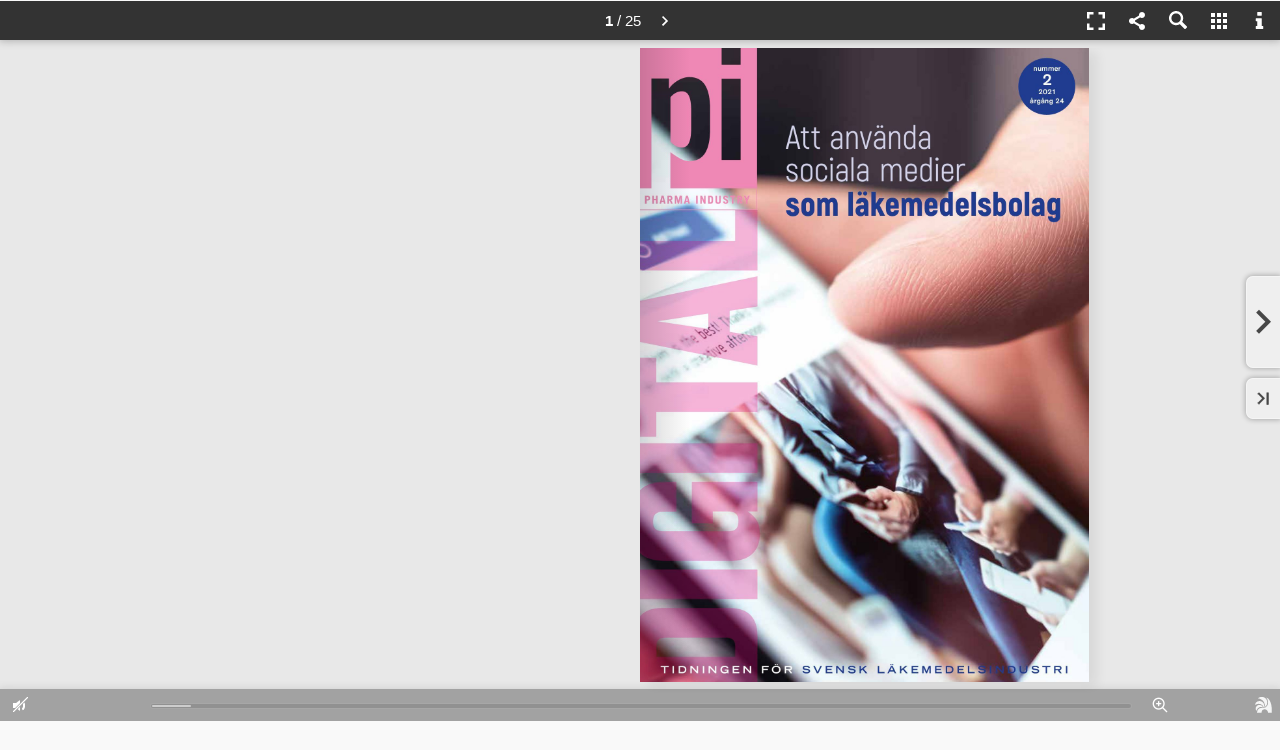

--- FILE ---
content_type: text/html; charset=utf-8
request_url: https://dp.hpublication.com/publication/f2b7a50d/mobile/
body_size: 8224
content:


<!DOCTYPE html PUBLIC "-//W3C//DTD XHTML 1.0 Transitional//EN" "http://www.w3.org/TR/xhtml1/DTD/xhtml1-transitional.dtd">
<html lang="en">
<head>
<title>PI 2/21</title>
<meta name="description" content="">
<meta http-equiv="Content-Type" content="text/html; charset=utf-8" />
<meta name="viewport" id="viewport" content="width=device-width, initial-scale=1.0, minimum-scale=1.0, maximum-scale=1.0, user-scalable=no" /> <meta name="HandheldFriendly" content="true">
<meta name="generator" content="Hybrid Publication at www.hpublication.com" />
<meta property="og:title" content="PI 2/21" />
<meta property="og:description" content="" />
<meta property="og:image" content="//cdn.bhybrid.org/publicationcdn/1699263597/f2b7a50d/images/page1.jpg" /><meta property="og:image:width" content="490" /><meta property="og:image:height" content="700" />
<meta property="og:url" content="http://dp.hpublication.com/publication/f2b7a50d/" /><link rel="image_src" href="//cdn.bhybrid.org/publicationcdn/1699263597/f2b7a50d/images/minipage1.jpg" />
<link rel="apple-touch-icon" href="//cdn.bhybrid.org/publicationcdn/1699263597/f2b7a50d/images/minipage1.jpg"/>
<link rel="apple-touch-icon" sizes="72x72" href="//cdn.bhybrid.org/publicationcdn/1699263597/f2b7a50d/images/minipage1.jpg">
<link rel="apple-touch-icon" sizes="114x114" href="//cdn.bhybrid.org/publicationcdn/1699263597/f2b7a50d/images/minipage1.jpg">
<link rel="apple-touch-icon-precomposed" href="//cdn.bhybrid.org/publicationcdn/1699263597/f2b7a50d/images/minipage1.jpg" /> 
<link rel="shortcut icon" href="//cdn.bhybrid.org/publicationcdn/1699263597/f2b7a50d/images/minipage1.jpg"> 
<meta name="mobile-web-app-capable" content="yes"><meta name="apple-mobile-web-app-capable" content="yes" />
<meta name="apple-mobile-web-app-status-bar-style" content="black">
<meta name="apple-touch-fullscreen" content="yes" />
<link rel="apple-touch-startup-image" href="//cdn.bhybrid.org/publicationcdn/1699263597/f2b7a50d/images/minipage1.jpg" />
<script type="text/javascript">if (top.location != location) { top.location.href = document.location.href; }</script>
<link rel="stylesheet" href="//code.jquery.com/mobile/1.1.0/jquery.mobile-1.1.0.min.css" />
<script type="text/javascript" src="//code.jquery.com/jquery-1.7.1.min.js"></script>
<script type="text/javascript" src="//code.jquery.com/mobile/1.1.0/jquery.mobile-1.1.0.min.js"></script>
<script type="text/javascript" src="//cdn.bhybrid.org/static/mobile/hybridpublib-1.0.2.min.js"></script>
<script type="text/javascript">
var basePageW=595*1.28, basePageH=841*1.28, myPageW=basePageW, myPageH=basePageH, isApp=false, isIEmbedOrder=false, isIEmbed=false, startPage=1, partialPages="", totalPages=25, extimages="jpg", extzoomimages="png", extmaxzoom=4, publang="sv", isExternal="0";
var isImgPage=true, viewThumbButton=true, viewSectionsButton=false, viewQRCodeButton=true, viewSearchButton=true, localeNoHayResultado="Inga sökresultat hittades.", localeResultadosEncontrados="sökträffar", pubTitle="PI 2/21", pubUrl="http://dp.hpublication.com/publication/f2b7a50d/", pubShortUrl="https://hpl.im/f2b7a50d", sectionsFixed=false, paramZoomActive=true, paramZoomType="mouseclick";
var subsectionsTotal="0", sectionsBgColor="#000000", sectionsBgAlpha="0.8", sectionsTextColor="#FFFFFF", sectionsPosition="2", sectionsSepLineColor="#FFFFFF", sectionsFLevelBg="#000000", sectionsIconBrightness="light", viewGoToPage="1";
var viewShoppingButton=false, shoppingCartURL="", viewDownloadPdfButton=false, downloadPdfUrl="", downloadPdfForm="", viewEcologyButton=false, viewPrintButton=false, viewFullScreenButton=true, viewSocialNetworkButton=true, hidePageMidShadow=false, hidePageBotShadow=false, topbarIconBrightness="light";
var linksView=true, linksHideTooltips=false, linkFadeTime="9", linkStandby="1", linkBorderColor="424242", linkBgColor="949494", linkBorderAlpha="0.45", linkBgAlpha="0.15", linkRound="10", linkThickness="1";
var linkEcommerce="", linkEcomIconWidth="", linkEcomIconHeight="", linkEcomIconBgColor="", linkEcomIconColor="", linkEcomIconRound="", linkEcomIconUrl="", linkEcomIconBrightness="light", linkEcomIconPos="", indexpage="0";
var baseurlStaticFiles="//cdn.bhybrid.org/static/mobile", baseurlPubFiles="//cdn.bhybrid.org/publicationcdn/1699263597/f2b7a50d", bgcolor="#e8e8e8", bgcolor2="#", barbgcolor="#333", topbuttoncolor="#ffffff", modeSlide=false, modeSlideDefault=false, welcomeParams="", bigdpiHigh=false, searchQuery="", viewTextMode=false, viewSpeech=false, textModePages="", disablesound="1", sectionsdef="", sectionspdf="", pagedefinition="";
var i18={"descargar":"Ladda ner PDF", "descargar.todaspaginas":"Ladda ner hela publikationen", "qrcode":"QR Code", "qrcode.codpub":"Publikationens QR Kod", "qrcode.definicion":"QR Kod (förkortning för 'Quick Response Code') är definitionen för en typ av matris-sträckkod (eller två-dimensionell kod). Koden består av svarta fält arrangerade i ett rutmönster på en vit bakgrund.", "imprimir":"Skriv ut sidan", "imprimir.txt1":"Ange de sidor som du vill skriva ut.", "imprimir.paginas.seleccion":"Valda sidor", "imprimir.paginas.todas":"Alla sidor", "infopub.paginas":"Antal sidor", "imprimir.btn":"Skriv ut", "compartir":"Tipsa en vän", "ecologico":"Ekologiskt fotavtryck", "buscar.datos.pagina":"Sida", "acercade.frase":"Revolutionerande system för skapandet av interaktiva publikationer.", "acercade.avisocontenidos":"HybridPublication är ej ansvarig för det material som visas i displayen och samtycker inte nödvändigtvis med detsamma. Ansvaret för det Innehåll och den information som visas är vilar helt och hållet på den ansvariga utgivaren vars kontakt information kan hittas genom att klicka på informationsikonen längst upp i displayen.", "sonido":"Stäng av/sätt på ljud", "enviaramigo.campo.paginas":"Rekommenderad sida(or):", "imprimir.paginas.seleccion":"Valda sidor", "imprimir.paginas.seccion":"Avsnitt", "imprimir.paginas.todas":"Alla sidor", "galeria":"Miniatyrer av alla sidor", "zoom.reducir":"Zooma ut", "zoom.ampliar":"Zooma in","modo.publicacion":"I18N_modo.publicacion_","modo.presentacion":"I18N_modo.presentacion_"};
var links=new Array(); links[2] = [[237,903,97,12,"http","http://www.pharma-industry.se","0","2357979","www.pharma-industry.se"],[264,885,131,12,"mailto","mailto:redaktionen@pharma-industry.se","0","2357977","redaktionen@pharma-industry.se"]]; links[8] = [[128,988,90,15,"https","https://www.marketingcharts.com/digital/social-media-107359","0","2357987","Marketing Charts "],[330,466,74,15,"https","https://twitter.com/MalinParkler","0","2357985","Malin Parkler "],[378,527,87,15,"video","https://www.youtube.com/embed/y3yRv5Jg5TI?autoplay=0&rel=0&showinfo=0&modestbranding=1&autohide=1&fs=0","2","2357983","Chewbacca mom"],[480,512,74,15,"https","https://www.chiesipharma.se/hllbarhet/vr-b-corp-certifiering/","0","2357981","Chiesi Pharma"]]; links[9] = [[297,312,192,31,"https","https://visualcommunication.agency/","0","2357991","och rörlig bild, och vi är 60.000 gångersnabbare på att processa visuell infor-"],[333,374,54,15,"https","https://www.forbes.com/sites/yec/2017/07/13/how-to-incorporate-video-into-your-social-media-strategy/?sh=4556bd5d7f2e","0","2357989","10 procent "]]; links[10] = [[597,992,74,12,"mailto","mailto:fredrik@dualia.se","0","2357993","fredrik@dualia.se"]]; links[11] = [[0,0,762,1077,"http","http://www.theblocnordic.com","0","2357995","www.theblocnordic.com"]]; links[15] = [[0,0,762,1077,"https","https://www.pharmarelations.com/","0","2357999","https: www.pharmarelations.com "]]; links[19] = [[0,0,762,1077,"https","https://www.medicininstruktioner.se/","0","2357997","https: www.medicininstruktioner.se "]]; 
</script>
	<link rel="stylesheet" href="//cdn.bhybrid.org/static/mobile/css/hybridstyle-1.0.8.min.css" />
    	
    <script type="text/javascript" src="//cdn.bhybrid.org/static/mobile/hybridpub-2.3.2.min.js"></script>
<style type="text/css">
body {background:#e8e8e8;}.divcont {display:none;} .loadingImg {background: #fff url(//cdn.bhybrid.org/static/mobile/assets/loading.gif) no-repeat center center;}.hDialog{background:#333;}.hDialog-header, .hDialog-closebtn {background:#333;}.buttonsTab:hover svg, .buttonsTabHover svg, .buttonsTab:hover .svginside, .buttonsTabHover .svginside {fill:#000;}.buttonsTab:hover {color:#000;}.hDialog-title {color:#ffffff !important; text-shadow:none;}.buttonsTab:hover, .buttonsTabHover { background:#ffffff }#topbartable.responsive { background:#333; }#topbartable.responsive li:hover { background:#ffffff; }.blockPageNumber {color:#ffffff !important;}#home, #loadingapp {background-color:#e8e8e8;}#topbar, #welcomebuttonbar, #sectionstopbar {background:#333;}
</style>
</head>
<body id="mainbody" scroll="no">
<script type="text/javascript">
var ajaxbusy = false;
$(document).ready(function(){
	mainStartInit();			mainBeforeInit();
	});
function mainBeforeInit() {
			mainInit();	}
function authUser() {$('#authcheckapp').show(); $('#authForm').show(); $("#authLoginBtn").bind('mousedown tap', authUserCheck );}
function authUserCheck() {
	if ($('#user').val().length>0 && $('#password').val().length>0) {
		if (!ajaxbusy) {
			ajaxbusy = true;
			$.ajax({ type: "POST", url: "/external/checkaccess.php", data: { requestaction:"userauth", customerid:"499", bookid:"31321", user: $('#user').val(), password: $('#password').val() }
			}).done(function ( result ) {
			  if (result=="error") { $('#authAlert').show(); } else { authPass(); }
			  ajaxbusy = false;
			});
		}
	}
}
function authPass() {$('#authcheckapp').hide(); mainInit(); setTimeout(function () { resetActionsOnResize(); }, 100);}
</script>
<div id="loadingapp">
	<div id="loadingappInfo">
		<div style="padding:15px 15px;">
			<table border="0" cellpadding="0" cellspacing="0"><tr>
			<td style="vertical-align:top;">
				<img src="//cdn.bhybrid.org/publicationcdn/1699263597/f2b7a50d/images/minipage1.jpg" border="0" style="float:left; margin-right:20px;" width="90" class="loading-imgCover" />	
			</td><td>
				<div class="loading-pubTitle">PI 2/21</div>
				<img class="loading-img" src="//cdn.bhybrid.org/static/mobile/assets/loading.gif" width="16" border="0" />
			</td>
			</tr></table>
		</div>
	</div>
</div>
<div id="authcheckapp" data-role="page">
	<div data-role="content">
		<div style="width:275px;background:#fff;border:3px solid #ddd;margin:60px auto; -moz-border-radius:6px; border-radius:6px; -webkit-border-radius:6px;">
			<div style="padding:10px 40px;color:#FFF;background:#666;font-size:16px; -moz-border-radius:6px; border-radius:6px; -webkit-border-radius:6px;">
				Restricted Access
			</div>
			<div style="padding:25px 40px;font-size:13px;color:#222; -moz-border-radius:6px; border-radius:6px; -webkit-border-radius:6px;">
				<div id="authAlert" style="display:none; background:red;color:#fff; -moz-border-radius:6px; border-radius:6px; -webkit-border-radius:6px; padding:3px 12px; margin-bottom:10px;">
					Incorrect login details
				</div>
				<div id="authForm" style="display:none;">				
					<fieldset data-role="controlgroup" data-type="horizontal" data-role="fieldcontain">
						<label for="user"><b>User:</b></label>
						<input type="text" name="user" id="user" value="" />
						<label for="password"><b>Password:</b></label>
						<input type="password" name="password" id="password" value="" />
						<br/>
						<input type="button" id="authLoginBtn" data-theme="b" value="Log in" />
					</fieldset>
				</div>
			</div>
		</div>
	</div>
</div>
<div id="alertapp">
	<div id="alertappInfo">
		<div style="padding:15px;">
			<b>Web-läsaren som du använder har begränsningar som ej garanterar en optimal läsupplevelse.</b><br/><br/>Du kan fortsätta till publikationen eller änvända en av våra rekommenderade web-läsare:
			<ul><li><a href="https://play.google.com/store/apps/details?id=com.opera.browser" target="_blank">Opera Mobile</a></li></ul>
			<br/><br/>
			<b>&rsaquo; <a href="javascript:alertappContinue()">gå vidare till publikationen</a></b>
		</div>
	</div>
</div>
<div id="home" data-role="page">
	<div data-role="header" id="topbar">
		<div id="topbarwrapper">
        	<div id="blockPageNumberBar"></div>
			<table border="0" cellpadding="0" cellspacing="0" style="width:100%;"><tr>
			<td id="topbarLogo" style="display:none; vertical-align:middle; padding:0 10px; text-align:left;">
							</td>
			<td style="width:100%;"></td>
			<td>
        		<ul id="topbartablefix">
        		<li class="buttonsTab" id="butShopping" title=""></li>
        		        		<li class="buttonsTab" id="butFullScreenContent" title="Helskärm"></li>
        		</ul>
			</td>
			<td>
            	<div id="topbartablediv">
            		<ul id="topbartable">
            		<li class="buttonsTab" id="butDocMode" title="I18N_modo.publicacion_"></li>
            		<li class="buttonsTab" id="butSocialNetwork" title="Tipsa en vän"></li>
            		<li class="buttonsTab" id="butSearch" title="Sök"></li>
            		<li class="buttonsTab" id="butDownloadPdf" title="Ladda ner PDF"></li>
            		<li class="buttonsTab" id="butPrint" title="Skriv ut sidan"></li>
            		<li class="buttonsTab" id="butSections" title="Innehållsförteckning"></li>
            		<li class="buttonsTab" id="butThumb" title="Miniatyrer av alla sidor"></li>
            		<li class="buttonsTab" id="butInfo" title="Information om publikationen"></li>
            		<li class="buttonsTab" id="butHelp" title="Hjälp"></li>
            		</ul>
            	</div>			
			</td>
			</tr></table>
		</div>
	</div>
	<div data-role="content"> 
		<div id="butOutstandingRight" class="buttonsNavGroupRight"></div>
		<div id="butOutstandingLeft" class="buttonsNavGroupLeft"></div>
		<div id="butFirstPrev" class="buttonsNavGroupLeft">
			<div id="butPrev" class="buttonsNav buttonsNavBig" style="display:none;"><img id="butPrevImg" src="" width="17" height="29" border="0" alt="Prev" /></div>
			<div id="butFirst" class="buttonsNav buttonsNavSmall" style="display:none;"><img id="butFirstImg" src="" width="12" height="13" border="0" alt="First" /></div>
		</div>
		<div id="butLastNext" class="buttonsNavGroupRight"> 
			<div id="butNext" class="buttonsNav buttonsNavBig"><img id="butNextImg" src="" width="17" height="26" border="0" alt="Next" /></div>
			<div id="butLast" class="buttonsNav buttonsNavSmall"><img id="butLastImg" src="" width="12" height="13" border="0" alt="Last" /></div>
		</div>
		<div id="maincontent" align="center">
			<div id="wrapper">
				<div id="myBook" style="display:none; margin:0 auto;">
					<img src="//cdn.bhybrid.org/static/mobile/assets/clearpixel.gif" name="//cdn.bhybrid.org/static/mobile/assets/clearpixel.gif" class="jPageFlip" /><img src="" name="//cdn.bhybrid.org/publicationcdn/v6/f2b7a50d/images/page1.jpg" class="bookPage jPageFlip" /><img src="" name="//cdn.bhybrid.org/publicationcdn/v6/f2b7a50d/images/page2.jpg" class="bookPage jPageFlip" /><img src="" name="//cdn.bhybrid.org/publicationcdn/v6/f2b7a50d/images/page3.jpg" class="bookPage jPageFlip" /><img src="" name="//cdn.bhybrid.org/publicationcdn/v6/f2b7a50d/images/page4.jpg" class="bookPage jPageFlip" /><img src="" name="//cdn.bhybrid.org/publicationcdn/v6/f2b7a50d/images/page5.jpg" class="bookPage jPageFlip" /><img src="" name="//cdn.bhybrid.org/publicationcdn/v6/f2b7a50d/images/page6.jpg" class="bookPage jPageFlip" /><img src="" name="//cdn.bhybrid.org/publicationcdn/v6/f2b7a50d/images/page7.jpg" class="bookPage jPageFlip" /><img src="" name="//cdn.bhybrid.org/publicationcdn/v6/f2b7a50d/images/page8.jpg" class="bookPage jPageFlip" /><img src="" name="//cdn.bhybrid.org/publicationcdn/v6/f2b7a50d/images/page9.jpg" class="bookPage jPageFlip" /><img src="" name="//cdn.bhybrid.org/publicationcdn/v6/f2b7a50d/images/page10.jpg" class="bookPage jPageFlip" /><img src="" name="//cdn.bhybrid.org/publicationcdn/v6/f2b7a50d/images/page11.jpg" class="bookPage jPageFlip" /><img src="" name="//cdn.bhybrid.org/publicationcdn/v6/f2b7a50d/images/page12.jpg" class="bookPage jPageFlip" /><img src="" name="//cdn.bhybrid.org/publicationcdn/v6/f2b7a50d/images/page13.jpg" class="bookPage jPageFlip" /><img src="" name="//cdn.bhybrid.org/publicationcdn/v6/f2b7a50d/images/page14.jpg" class="bookPage jPageFlip" /><img src="" name="//cdn.bhybrid.org/publicationcdn/v6/f2b7a50d/images/page15.jpg" class="bookPage jPageFlip" /><img src="" name="//cdn.bhybrid.org/publicationcdn/v6/f2b7a50d/images/page16.jpg" class="bookPage jPageFlip" /><img src="" name="//cdn.bhybrid.org/publicationcdn/v6/f2b7a50d/images/page17.jpg" class="bookPage jPageFlip" /><img src="" name="//cdn.bhybrid.org/publicationcdn/v6/f2b7a50d/images/page18.jpg" class="bookPage jPageFlip" /><img src="" name="//cdn.bhybrid.org/publicationcdn/v6/f2b7a50d/images/page19.jpg" class="bookPage jPageFlip" /><img src="" name="//cdn.bhybrid.org/publicationcdn/v6/f2b7a50d/images/page20.jpg" class="bookPage jPageFlip" /><img src="" name="//cdn.bhybrid.org/publicationcdn/v6/f2b7a50d/images/page21.jpg" class="bookPage jPageFlip" /><img src="" name="//cdn.bhybrid.org/publicationcdn/v6/f2b7a50d/images/page22.jpg" class="bookPage jPageFlip" /><img src="" name="//cdn.bhybrid.org/publicationcdn/v6/f2b7a50d/images/page23.jpg" class="bookPage jPageFlip" /><img src="" name="//cdn.bhybrid.org/publicationcdn/v6/f2b7a50d/images/page24.jpg" class="bookPage jPageFlip" /><img src="" name="//cdn.bhybrid.org/publicationcdn/v6/f2b7a50d/images/page25.jpg" class="bookPage jPageFlip" />
				</div>
			</div>
		</div>
	</div>	
	<div id="footerbar">   
		<table border="0" cellpadding="0" cellspacing="0" style="width:100%;"><tr>
		<td style="padding-left:0px;">
		</td>
		<td id="butEcology"></td>
		<td id="butSound"></td>
		<td style="width:100%;"></td>
		</tr></table>
		<div id="pagezoombar">
    		<table border="0" cellpadding="0" cellspacing="0"><tr>
    		<td id="butZoomPlus"></td>
    		<td id="butZoomMinus"></td>
			</tr></table>
		</div>
		<div id="pagenavbar"><div id="pagenavbarline"></div></div>
	</div>
	<div id="welcomebuttonbar">
		<table border="0" cellpadding="0" cellspacing="0"><tr>
			<td class="buttonsTab" id="butWelcome1"></td>
			<td class="buttonsTab" id="butWelcome2"></td>
		</tr></table>
	</div>
	<div id="poweredBy"></div>
</div>
<div id="dialogWebBrowserBack"></div>
<div class="hDialog" id="dialogWebBrowser">
	<div class="hDialog-closebtn">
		 <a id="dialogWebBrowserClose"><img src="//cdn.bhybrid.org/static/mobile/assets/butCloseDialogframe2.png" width="16" height="16" border="0" title="Stäng" /></a>
	</div>
	<iframe id="dialogWebBrowserFrame" frameborder="0" scrolling="yes"></iframe>
</div>
<div class="hDialog" id="dialogInfo">
	<div class="hDialog-header" style="width:100%;">
		<table border="0" cellpadding="0" cellspacing="0"><tr>
		<td class="hDialog-title">Information om publikationen</td>
		<td class="buttonsTab"><a id="dialogInfoClose"></a></td>
		</tr></table>
	</div>
	<div class="hDialog-content" id="dialogInfoContent">
		<div class="hDialog-wrapper">
			<table border="0" cellpadding="0" cellspacing="0"><tr>
			<td style="vertical-align:top;">
				<img src="//cdn.bhybrid.org/publicationcdn/1699263597/f2b7a50d/images/minipage1.jpg" border="0" style="float:left; margin-right:20px;" class="hInfo-imgCover" />	
			</td>
			<td>
				<div class="hInfo-label">Ansvarig utgivare:</div>
				<div class="hInfo-value"></div>
				<div class="hInfo-label">publikationens titel:</div>
				<div class="hInfo-value">PI 2/21</div>
				<div class="hInfo-label">Språk:</div>
				<div class="hInfo-value">Swedish</div>
			</td>
			</tr></table>
			<br/>
			<table border="0" cellpadding="0" cellspacing="0"><tr>
			<td style="vertical-align:top; padding-right:15px;">
				<div class="hInfo-label">Antal sidor:</div>
				<div class="hInfo-value">25</div>
			</td>
			<td style="vertical-align:top">
				<div class="hInfo-label">Antal länkar i publikaitonen:</div>
				<div class="hInfo-value">12</div>
			</td>
			</tr></table>
			<br/>
			<div style="border-top:1px solid #666; padding:27px 10px;color:#ccc;text-shadow:none; font-size:10px; line-height:12px;">
				<b>Privacy policy</b>
				<div style="padding-top:7px; text-align: justify;">
				When accesing the visulazation tool you agree upon knowing and accepting the terms of use and the privacy policy of the owner of the webpage through which you are accesing the digital publication.<br/>The hybrid format that the viewer is visualizing modifies the size of the publication provided by the responsable of the same in order to make it fit the screen and permit certain functions that increases the usefullness of the original document that it is showing.<br/>The viewer is simply reproducing the content that is the leagal property of the responsable for the publication.<br/>All contents and links that you access through the viewer is under the sole responsability of the owner of the website or the responsable for the publication making the content and the opinions expressed in the same their reponsability exclusively.<br/>
				WEB ANALYTICS, COOKIES AND SESION CONTROL<br/>This viewer is using web analytics tecnology that makes it possible for us to collect certain technical information like your Internet protocol, IP-adress, your computer's operating system, type of internet browser, your prefered language and country of origin, screen resolution, software version with which you are accessing aswell as the referring page adress when accessing the publication and the links being used while navigating the viewer.<br/>The company which is the owner of the viewer and that is manageing it for its own purposes informs you that the viewer uses Cookies with the purpose of being able to offer you a personalized experience which is smooth and comfortable. When accessing this visualization tool you are informed that in order to control the service quality the above indicated technical data is obtained which in turn permits us to adjust the visualization to the technical requirements of all users and to normalize it periodically.<br/>Also, the viewer controls and treats access data of the viewer, more specifically pages viewed, options and links used.<br/>
				None of the data handeled and mentioned above involves personal data nor does it permit knowing the identity of the visitors.<br/>DATA CONCERNING ECOLOGICAL FOOTPRINTS<br/>The viewer handles and manages data which permits it to calculate the ecological footprint which is genereated through the use of the same. The system handles data regarding the printed publication in order to know and certify the saving of paper and the and the reduction of the greenhouse effect created by the original printed and distributed version while, at the same time, compensating for printed pages and copies made from the viewer upon request from the user.<br/>None of the treatments of data mentioned above involves personal data nor do they permit knowing the identity of the visitors except for cases in which the user registers in the centralized CSR system and thereby gives the authorization of the specific and irrefutable treatment of data.<br/>
				PUBLICATION STATISTICS<br/>The viewer also treats statistical data of the publication on behalf of the owner of the same, like the number of visitors and users, with the purpose of producing relevant information for managing his/her printing and comunication policy and also facilitate the access to relevant technical and operational statistics regarding the visitors and users of publications contracted for the viewer.<br/>Hybrid Publication provides general information, technical data, staistics for visitors, actions used and anonymos forms related to the publication to the responsable of the same. However, these general data and statistics do not include personal information except for cases where a service that modifies these conditions is contracted prior to the publication or where these kind of services are provided directly by the responsable without the paticipation of the manager of the viewer.<br/>EXERCISING RIGHTS<br/>
				You can exercise your rights through contacting the responsable of the publication by following the indications concerning privacy policy in the website from which you have accessed the same.<br/>
				</div>
			</div>	
		</div>	
	</div>
	<div class="hDialog-footer"></div>
</div>
<div class="hDialog" id="dialogHelp">
	<div class="hDialog-header" style="width:100%;">
		<table border="0" cellpadding="0" cellspacing="0"><tr>
		<td class="hDialog-title">Hjälp</td>
		<td class="buttonsTab"><a id="dialogHelpClose"></a></td>
		</tr></table>
	</div>
	<div class="hDialog-content" id="dialogHelpContent">
		<div class="hDialog-wrapper">
			<table border="0" cellpadding="0" cellspacing="0"><tr>
			<td id="helpimg1"></td>
			<td style="padding-left:5px;">
				<div style="font-weight:bold; font-size:16px; padding-bottom:5px; color:white;">svep</div>
				Bläddra till vänster eller höger
			</td>
			</tr><tr>
			<td id="helpimg2"></td>
			<td style="padding-left:5px;">
				<div style="font-weight:bold; font-size:16px; padding-bottom:5px; color:white;">pinch</div>
				Zooma in eller Zooma ut på en sida
			</td>
			</tr><tr>
			<td id="helpimg3"></td>
			<td style="padding-left:5px;">
				<div style="font-weight:bold; font-size:16px; padding-bottom:5px; color:white;">förflytta</div>
				När du zoomat in, förflytta dig runt på sidan
			</td>
			</tr><tr>
			<td id="helpimg4"></td>
			<td style="padding-left:5px;">
				<div style="font-weight:bold; font-size:16px; padding-bottom:5px; color:white;">enkel tap</div>
				Visa/Dölj menyfält
			</td>
			</tr><tr>
			<td id="helpimg5"></td>
			<td style="padding-left:5px;">
				<div style="font-weight:bold; font-size:16px; padding-bottom:5px; color:white;">dubbel tap</div>
				På en länk, öppna. Ej på en länk, zooma in eller zooma ut på en sida
			</td>
			</tr><tr>
			<td id="helpimg6"></td>
			<td style="padding-left:5px;">
				<div style="font-weight:bold; font-size:16px; padding-bottom:5px; color:white;">rotera</div>
				Ändra olika vyer för landskap (2 sidor), porträtt (1 sida)
			</td>
			</tr></table>
		</div>	
	</div>
	<div class="hDialog-footer"></div>
</div>
<div class="hDialog" id="dialogSections">
	<div class="hDialog-header" style="width:100%;">
		<table border="0" cellpadding="0" cellspacing="0"><tr>
		<td class="hDialog-title">Innehållsförteckning</td>
		<td class="buttonsTab"><a id="dialogSectionsClose"></a></td>
		</tr></table>
	</div>
	<div class="hDialog-content" id="dialogSectionsContent">
		<div class="hDialog-wrapper" id="dialogSectionsWrapper">
			
		</div>	
	</div>
	<div class="hDialog-footer"></div>
</div>
<div class="hDialog" id="dialogSearch">
	<div class="hDialog-header" style="width:100%;">
		<table border="0" cellpadding="0" cellspacing="0"><tr>
		<td class="hDialog-title">Sök i text</td>
		<td class="buttonsTab"><a id="dialogSearchClose"></a></td>
		</tr></table>
	</div>
	<div class="hDialog-content" id="dialogSearchContent">
		<div class="hDialog-wrapper">
			Skriv det ord du letar efter i publikationen och klicka på knappen. Sökresultaten kommer att ha en länk som, när du klickar på den, tar dig direkt till den sidan där sökordet finns.<br/><br/>
			<input type="text" name="searchkeyword" id="searchkeyword" value="" style="font-size:125%;" />
			<input type="button" id="searchbutton" value="Sök" style="font-size:125%;" />
			<div id="dialogSearchResult">
			</div>
		</div>	
	</div>
	<div class="hDialog-footer"></div>
</div>
<div class="hDialog" id="dialogWelcome">
	<div class="hDialog-header" style="width:100%;">
		<table border="0" cellpadding="0" cellspacing="0"><tr>
		<td class="hDialog-title"></td>
		<td class="buttonsTab"><a id="dialogWelcomeClose"></a></td>
		</tr></table>
	</div>
	<div class="hDialog-content" id="dialogWelcomeContent">
		<div class="hDialog-wrapper" id="welcomeMessage">
			
		</div>	
	</div>
	<div class="hDialog-footer"></div>
</div>
<div class="hDialog" id="dialogEcology">
	<div class="hDialog-header" style="width:100%;">
		<table border="0" cellpadding="0" cellspacing="0"><tr>
		<td class="hDialog-title">Ekologiskt fotavtryck</td>
		<td class="buttonsTab"><a id="dialogEcologyClose"></a></td>
		</tr></table>
	</div>
	<div class="hDialog-content" id="dialogEcologyContent" style="overflow:auto;">
		<div class="hDialog-wrapper">
			
		</div>	
	</div>
	<div class="hDialog-footer"></div>
</div>
<div class="hDialog" id="dialogDefault">
	<div class="hDialog-header" style="width:100%;">
		<table border="0" cellpadding="0" cellspacing="0" style="width:100%;"><tr>
		<td class="hDialog-title" id="dialogDefaultTitle" style="width:100%"></td>
		<td class="buttonsTab"><a id="dialogDefaultClose"></a></td>
		</tr></table>
	</div>
	<div class="hDialog-content" id="dialogDefaultContent">
		<div class="hDialog-wrapper" id="dialogDefaultWrapper">
		</div>	
	</div>
	<div class="hDialog-footer"></div>
</div>
<div class="divcont">nummer<br/>rgng 24<br/>IGITAL<br/>Att anvnda<br/>sociala medier<br/>som lkemedelsbolag<br/>pharma industry nr 2-21<br/>TIDNINGEN FR SVENSK LKEMEDELSINDUSTRI<br/>
<a href="http://dp.hpublication.com/publication/f2b7a50d/?p=2">Page 2</a><a href="http://dp.hpublication.com/publication/f2b7a50d/?p=3">Page 3</a><a href="http://dp.hpublication.com/publication/f2b7a50d/?p=4">Page 4</a><a href="http://dp.hpublication.com/publication/f2b7a50d/?p=5">Page 5</a><a href="http://dp.hpublication.com/publication/f2b7a50d/?p=6">Page 6</a><a href="http://dp.hpublication.com/publication/f2b7a50d/?p=7">Page 7</a><a href="http://dp.hpublication.com/publication/f2b7a50d/?p=8">Page 8</a><a href="http://dp.hpublication.com/publication/f2b7a50d/?p=9">Page 9</a><a href="http://dp.hpublication.com/publication/f2b7a50d/?p=10">Page 10</a><a href="http://dp.hpublication.com/publication/f2b7a50d/?p=11">Page 11</a><a href="http://dp.hpublication.com/publication/f2b7a50d/?p=12">Page 12</a><a href="http://dp.hpublication.com/publication/f2b7a50d/?p=13">Page 13</a><a href="http://dp.hpublication.com/publication/f2b7a50d/?p=14">Page 14</a><a href="http://dp.hpublication.com/publication/f2b7a50d/?p=15">Page 15</a><a href="http://dp.hpublication.com/publication/f2b7a50d/?p=16">Page 16</a><a href="http://dp.hpublication.com/publication/f2b7a50d/?p=17">Page 17</a><a href="http://dp.hpublication.com/publication/f2b7a50d/?p=18">Page 18</a><a href="http://dp.hpublication.com/publication/f2b7a50d/?p=19">Page 19</a><a href="http://dp.hpublication.com/publication/f2b7a50d/?p=20">Page 20</a><a href="http://dp.hpublication.com/publication/f2b7a50d/?p=21">Page 21</a><a href="http://dp.hpublication.com/publication/f2b7a50d/?p=22">Page 22</a><a href="http://dp.hpublication.com/publication/f2b7a50d/?p=23">Page 23</a><a href="http://dp.hpublication.com/publication/f2b7a50d/?p=24">Page 24</a><a href="http://dp.hpublication.com/publication/f2b7a50d/?p=25">Page 25</a></div>
<script type="text/javascript" src="https://stats.bhybrid.com/stats/statsjs.php?id=f2b7a50d-31321&cache=1699263597"></script>
<noscript><img src="https://stats.bhybrid.com/stats/statsjs.php?t=nojs&id=f2b7a50d-31321&cache=1699263597" alt="stats" title="stats" /></noscript>
</body>
</html>

--- FILE ---
content_type: application/x-javascript
request_url: https://stats.bhybrid.com/stats/statsjs.php?id=f2b7a50d-31321&cache=1699263597
body_size: 2505
content:
<!--
function detectingFLASH(){var FlashDetect=new function(){var self=this;self.installed=false;self.raw="";self.major=-1;self.minor=-1;self.revision=-1;self.revisionStr="";var activeXDetectRules=[{"name":"ShockwaveFlash.ShockwaveFlash.7","version":function(obj){return getActiveXVersion(obj);}},{"name":"ShockwaveFlash.ShockwaveFlash.6","version":function(obj){var version="6,0,21";try{obj.AllowScriptAccess="always";version=getActiveXVersion(obj);}catch(err){}return version;}},{"name":"ShockwaveFlash.ShockwaveFlash","version":function(obj){return getActiveXVersion(obj);}}];var getActiveXVersion=function(activeXObj){var version=-1;try{version=activeXObj.GetVariable("$version");}catch(err){}return version;};var getActiveXObject=function(name){var obj=-1;try{obj=new ActiveXObject(name);}catch(err){obj={activeXError:true};}return obj;};var parseActiveXVersion=function(str){var versionArray=str.split(",");return{"raw":str,"major":parseInt(versionArray[0].split(" ")[1],10),"minor":parseInt(versionArray[1],10),"revision":parseInt(versionArray[2],10),"revisionStr":versionArray[2]};};var parseStandardVersion=function(str){var descParts=str.split(/ +/);var majorMinor=descParts[2].split(/\./);var revisionStr=descParts[3];return{"raw":str,"major":parseInt(majorMinor[0],10),"minor":parseInt(majorMinor[1],10),"revisionStr":revisionStr,"revision":parseRevisionStrToInt(revisionStr)};};var parseRevisionStrToInt=function(str){return parseInt(str.replace(/[a-zA-Z]/g,""),10)||self.revision;};self.majorAtLeast=function(version){return self.major>=version;};self.minorAtLeast=function(version){return self.minor>=version;};self.revisionAtLeast=function(version){return self.revision>=version;};self.versionAtLeast=function(major){var properties=[self.major,self.minor,self.revision];var len=Math.min(properties.length,arguments.length);for(i=0;i<len;i++){if(properties[i]>=arguments[i]){if(i+1<len&&properties[i]==arguments[i]){continue;}else{return true;}}else{return false;}}};self.FlashDetect=function(){if(navigator.plugins&&navigator.plugins.length>0){var type="application/x-shockwave-flash";var mimeTypes=navigator.mimeTypes;if(mimeTypes&&mimeTypes[type]&&mimeTypes[type].enabledPlugin&&mimeTypes[type].enabledPlugin.description){var version=mimeTypes[type].enabledPlugin.description;var versionObj=parseStandardVersion(version);self.raw=versionObj.raw;self.major=versionObj.major;self.minor=versionObj.minor;self.revisionStr=versionObj.revisionStr;self.revision=versionObj.revision;self.installed=true;}}else if(navigator.appVersion.indexOf("Mac")==-1&&window.execScript){var version=-1;for(var i=0;i<activeXDetectRules.length&&version==-1;i++){var obj=getActiveXObject(activeXDetectRules[i].name);if(!obj.activeXError){self.installed=true;version=activeXDetectRules[i].version(obj);if(version!=-1){var versionObj=parseActiveXVersion(version);self.raw=versionObj.raw;self.major=versionObj.major;self.minor=versionObj.minor;self.revision=versionObj.revision;self.revisionStr=versionObj.revisionStr;}}}}}();};flashVersion=0;if (FlashDetect.installed){flashVersion=FlashDetect.major;}return flashVersion;}function createAjaxObject(){var xmlhttp=false;try{xmlhttp=new ActiveXObject('Msxml2.XMLHTTP');}catch (e){try {xmlhttp=new ActiveXObject('Microsoft.XMLHTTP');}catch (E){xmlhttp=false;}}if (!xmlhttp && typeof XMLHttpRequest!='undefined'){xmlhttp=new XMLHttpRequest();}return xmlhttp;}var hstatsTimer=self.setInterval(function(){hstatsOnUnload();},900000);function getTimestamp(){return new Date().getTime();}function isMobileDevice() { return (typeof window.orientation !== 'undefined') || (typeof window.screen.mozOrientation !== 'undefined') || (typeof window.screen.msOrientation !== 'undefined') || (navigator.userAgent.indexOf('IEMobile') !== -1); };var hstatsAllContent=Array();var pagetime=getTimestamp();var lastpage=''; var visibilityactive=true;if ( isMobileDevice() ) {var visibilityChange;if (typeof document.hidden!=='undefined') {  visibilityChange='visibilitychange';} else if (typeof document.mozHidden!=='undefined') {  visibilityChange='mozvisibilitychange';} else if (typeof document.msHidden!=='undefined') {  visibilityChange='msvisibilitychange';} else if (typeof document.webkitHidden!=='undefined') {  visibilityChange='webkitvisibilitychange';}document.addEventListener(visibilityChange, hstatsOnUnloadControl, false);} if(window.addEventListener){window.addEventListener('unload', hstatsOnUnload, false);}else if(window.attachEvent){window.attachEvent('onunload', hstatsOnUnload);}else{window.onunload=function(e){hstatsOnUnload();};}function hstatsOnUnloadControl(){if (visibilityactive) { visibilityactive=false; } else { visibilityactive=true; }if (visibilityactive==false) { hstatsOnUnload(); }}function hstatsOnUnload(){var newpagetime=getTimestamp();petime=Math.round((newpagetime-pagetime)/1000);pagetime=getTimestamp();addControlPage('no',petime);if (hstatsAllContent.length>0) {var allpages='';for (var i=1; i < hstatsAllContent.length; i++){if (hstatsAllContent[i]>0){ if (allpages.length>0){allpages+='-';}allpages+= i+'.'+hstatsAllContent[i];}}hstatsAllContent=Array();var ajax=createAjaxObject();ajax.open('GET','https://stats.bhybrid.com/stats/statscnt.php?sid='+escape('69708f69765d61170')+'&idp=31321&apages=1&data='+escape(allpages),false);ajax.setRequestHeader('Access-Control-Allow-Origin', '*');ajax.setRequestHeader('Access-Control-Allow-Methods', 'GET');ajax.setRequestHeader('Access-Control-Allow-Headers', '*');ajax.send(null);}};if(typeof String.prototype.trim !== 'function') { String.prototype.trim = function() { return this.replace(/^\s+|\s+$/g, ''); } };function addControlPage(page,etime){if (etime==0){etime=1;}if (page!='no'){page=page.trim();if (isNaN(hstatsAllContent[page])){hstatsAllContent[page]=0;}}if (lastpage!=''){if (lastpage.indexOf('-')>0){var pagearr=lastpage.split('-');if (isNaN(hstatsAllContent[pagearr[0].trim()])){hstatsAllContent[pagearr[0].trim()]=0;}if (isNaN(hstatsAllContent[pagearr[1].trim()])){hstatsAllContent[pagearr[1].trim()]=0;}hstatsAllContent[pagearr[0].trim()]+=etime;hstatsAllContent[pagearr[1].trim()]+=etime;}else{if (isNaN(hstatsAllContent[lastpage.trim()])){hstatsAllContent[lastpage.trim()]=0;}hstatsAllContent[lastpage.trim()]+=etime;}}};var firstActionChangePage = true;function sendAction(actiontype,data,page,etime){if (actiontype!='start' && actiontype!='linksactive' && actiontype!='linksinactive' && actiontype!='poweredby' && actiontype!='privacy' && actiontype!='closeprivacy' && actiontype!='privacyform' && actiontype!='closeprivacyform' && actiontype!='sound' && actiontype!='soundmute' && actiontype!='sections' && actiontype!='sectionsclick' && actiontype!='closesections' && actiontype!='gallery' && actiontype!='galleryclick' && actiontype!='closegallery' && actiontype!='ecology' && actiontype!='closeecology' && actiontype!='fullscreen' && actiontype!='closefullscreen' && actiontype!='closezoom'){if (!data){data='';}if (!page){page='';}if (!etime){etime='';}var actionDoit=true;if (actiontype=='changepage'){var newpagetime=getTimestamp();petime=Math.round((newpagetime-pagetime)/1000);pagetime=getTimestamp();page=page+'';if (page.indexOf('-')>0){var pagearr=page.split('-');addControlPage(pagearr[0],petime);addControlPage(pagearr[1],petime);} else {addControlPage(page,petime);}lastpage=page;if (firstActionChangePage && !isMobileDevice()) { firstActionChangePage = false; hstatsOnUnload(); }}if (actionDoit){var ajax=createAjaxObject();ajax.open('GET','https://stats.bhybrid.com/stats/statscnt.php?sid='+escape('69708f69765d61170')+'&idp=31321&atype='+actiontype+'&data='+data+'&page='+page+'&etime='+etime,true);ajax.setRequestHeader('Access-Control-Allow-Origin', '*');ajax.setRequestHeader('Access-Control-Allow-Methods', 'GET');ajax.setRequestHeader('Access-Control-Allow-Headers', '*');ajax.send(null);}}return false;}var hstatsappver=parseFloat(navigator.appVersion);var hstatsres=screen.width+"x"+screen.height;var hstatspos=navigator.appVersion.indexOf('MSIE');if(hstatspos!=-1) {hstatsappver=parseFloat(navigator.appVersion.substring(hstatspos+5,navigator.appVersion.indexOf(';',hstatspos)));}hstatspos=navigator.userAgent.indexOf('Netscape6');if(hstatspos!=-1) {hstatsappver=parseFloat(navigator.userAgent.substring(hstatspos+10));}var hstatsbrowser=navigator.appName+' '+hstatsappver;var hstatscolors=screen.colorDepth;var hstatsopersyst=navigator.userAgent;var hstatslang=navigator.userLanguage;var hstatscookies=navigator.cookieEnabled;var hstatsjavascript=navigator.javaEnabled();document.write('<img id="hstatimg" height="0" width="0" src="https://stats.bhybrid.com/stats/statscnt.php?id=f2b7a50d&iw=31321&ht=1768984425&hs=&is='+escape('69708f69765d61170') );document.write('&ref=');document.write(escape(document.referrer));document.write('&res=');document.write(hstatsres);document.write('&colors=');document.write(escape(hstatscolors));document.write('&opersyst=');document.write(escape(hstatsopersyst));document.write('&lang=');document.write(escape(hstatslang));document.write('&cookies=');document.write(escape(hstatscookies));document.write('&javascript=1');document.write('" border="0">');
// -->